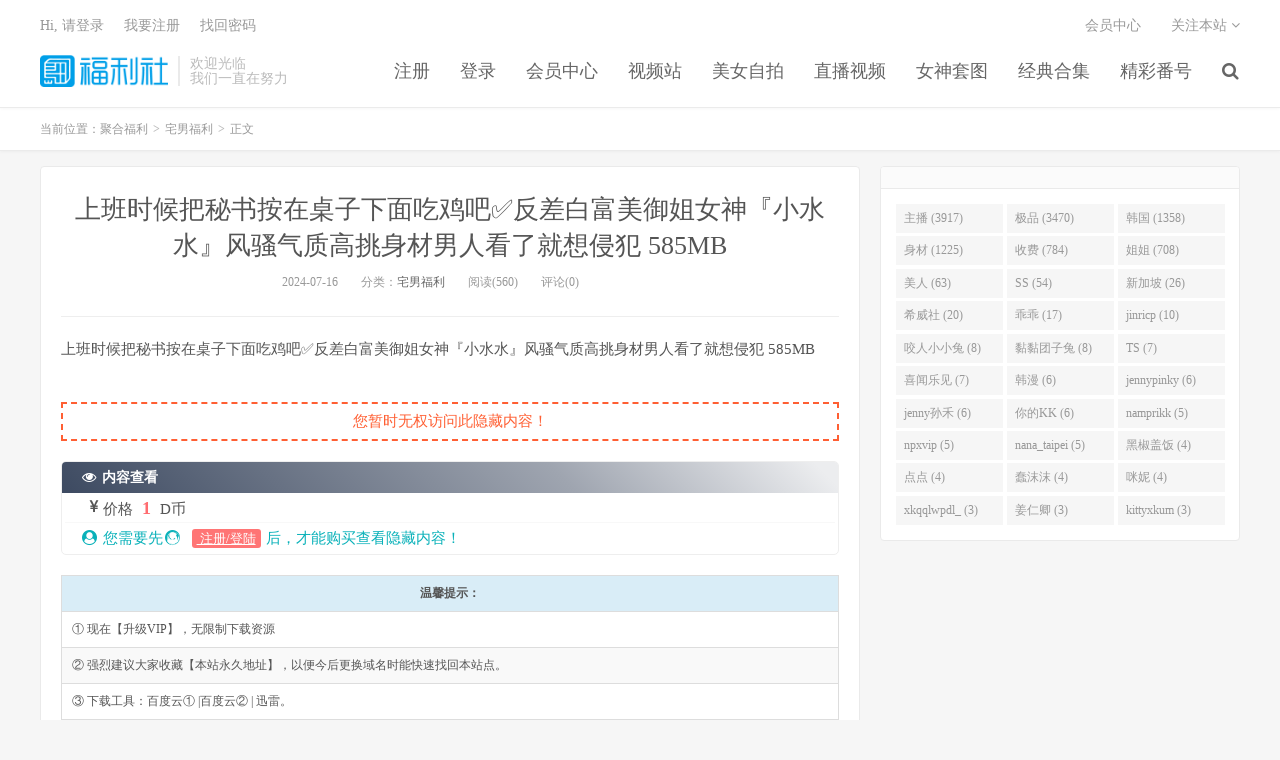

--- FILE ---
content_type: text/html; charset=UTF-8
request_url: https://www.hzfl.info/archives/71596
body_size: 6370
content:
<!DOCTYPE HTML>
<html>
<head>
<meta charset="UTF-8">
<link rel="dns-prefetch" href="//apps.bdimg.com">
<meta http-equiv="X-UA-Compatible" content="IE=11,IE=10,IE=9,IE=8">
<meta name="viewport" content="width=device-width, initial-scale=1.0, user-scalable=0, minimum-scale=1.0, maximum-scale=1.0">
<meta name="apple-mobile-web-app-title" content="聚合福利">
<meta http-equiv="Cache-Control" content="no-siteapp">
<meta http-equiv=“Content-Security-Policy” content=“upgrade-insecure-requests”>
<meta name="shenma-site-verification" content="6ed7ea8ba7f64afcf256cc9b67b98032_1559650008">
<script type="text/javascript" src="https://cdn.staticfile.org/jquery/2.0.0/jquery.min.js"></script>
<title>上班时候把秘书按在桌子下面吃鸡吧✅反差白富美御姐女神『小水水』风骚气质高挑身材男人看了就想侵犯 585MB-聚合福利</title>
<link rel='dns-prefetch' href='//maxcdn.bootstrapcdn.com' />
<link rel='dns-prefetch' href='//s.w.org' />
<link rel='stylesheet' id='wp-block-library-css'  href='https://www.hzfl.info/wp-includes/css/dist/block-library/style.min.css?ver=5.5.1' type='text/css' media='all' />
<link rel='stylesheet' id='foxpay-css'  href='https://www.hzfl.info/wp-content/plugins/foxpay/static/foxpay.css?ver=9.6.4' type='text/css' media='screen' />
<link rel='stylesheet' id='default-icon-styles-css'  href='https://www.hzfl.info/wp-content/plugins/svg-vector-icon-plugin/public/../admin/css/wordpress-svg-icon-plugin-style.min.css?ver=5.5.1' type='text/css' media='all' />
<link rel='stylesheet' id='_bootstrap-css'  href='https://www.hzfl.info/wp-content/themes/dux/css/bootstrap.min.css?ver=5.0' type='text/css' media='all' />
<link rel='stylesheet' id='_fontawesome-css'  href='https://www.hzfl.info/wp-content/themes/dux/css/font-awesome.min.css?ver=5.0' type='text/css' media='all' />
<link rel='stylesheet' id='_main-css'  href='https://www.hzfl.info/wp-content/themes/dux/css/main.css?ver=5.0' type='text/css' media='all' />
<link rel='stylesheet' id='tablepress-default-css'  href='https://www.hzfl.info/wp-content/plugins/tablepress/css/default.min.css?ver=1.9' type='text/css' media='all' />
<script type='text/javascript' src='//code.jquery.com/jquery-1.9.1.min.js?ver=5.0' id='jquery-js'></script>
<link rel="https://api.w.org/" href="https://www.hzfl.info/wp-json/" /><link rel="alternate" type="application/json" href="https://www.hzfl.info/wp-json/wp/v2/posts/71596" /><link rel='prev' title='健身教练兼色情主播「Angela」OF大尺度私拍 天使面孔极品身材狂野姿势自慰【第四弹】[25P/55V/4.47GB]' href='https://www.hzfl.info/archives/71700' />
<link rel='next' title='2024年7月泡良大神SVIP新作【YESU原创】实习空乘，167高颜值女神，从床上干到窗边 [1V/920MB]' href='https://www.hzfl.info/archives/71651' />
<link rel="canonical" href="https://www.hzfl.info/archives/71596" />
<link rel='shortlink' href='https://www.hzfl.info/?p=71596' />
<link rel="alternate" type="application/json+oembed" href="https://www.hzfl.info/wp-json/oembed/1.0/embed?url=https%3A%2F%2Fwww.hzfl.info%2Farchives%2F71596" />
<link rel="alternate" type="text/xml+oembed" href="https://www.hzfl.info/wp-json/oembed/1.0/embed?url=https%3A%2F%2Fwww.hzfl.info%2Farchives%2F71596&#038;format=xml" />
<meta name="keywords" content="宅男福利">
<meta name="description" content="上班时候把秘书按在桌子下面吃鸡吧✅反差白富美御姐女神『小水水』风骚气质高挑身材男人看了就想侵犯 585MB                [foxpay]&#19979;&#36733;&#22320;&#22336;&#19979;&#36733;&#22320;&#22336;1&#31435;&#21363;&#19979;&#36733;&#38544;&#34255;&#20449;&#">
<link rel="shortcut icon" href="https://www.hzfl.info/favicon.ico">
<script src="https://cdnjs.cloudflare.com/ajax/libs/vue/2.1.8/vue.min.js"></script>
</head>
<body class="post-template-default single single-post postid-71596 single-format-standard m-excerpt-cat site-layout-2">
<header class="header">
	<div class="container">
		<div class="logo"><a href="https://www.hzfl.info" title="聚合福利-秋名山老司机"><img src="http://www.fld777.com/wp-content/uploads/2020/10/12125039698-300x75-1.png" alt="聚合福利-秋名山老司机">聚合福利</a></div>		<div class="brand">欢迎光临<br>我们一直在努力</div>		<ul class="site-nav site-navbar">
			<li id="menu-item-38951" class="menu-item menu-item-type-custom menu-item-object-custom menu-item-38951"><a href="/register.html">注册</a></li>
<li id="menu-item-38953" class="menu-item menu-item-type-custom menu-item-object-custom menu-item-38953"><a href="/login.html">登录</a></li>
<li id="menu-item-38955" class="menu-item menu-item-type-custom menu-item-object-custom menu-item-38955"><a href="/user/vip">会员中心</a></li>
<li id="menu-item-79630" class="menu-item menu-item-type-custom menu-item-object-custom menu-item-79630"><a href="https://video.lulu520.com/">视频站</a></li>
<li id="menu-item-38957" class="menu-item menu-item-type-taxonomy menu-item-object-category menu-item-38957"><a href="https://www.hzfl.info/archives/category/zp">美女自拍</a></li>
<li id="menu-item-38959" class="menu-item menu-item-type-taxonomy menu-item-object-category menu-item-38959"><a href="https://www.hzfl.info/archives/category/zb">直播视频</a></li>
<li id="menu-item-38960" class="menu-item menu-item-type-taxonomy menu-item-object-category menu-item-38960"><a href="https://www.hzfl.info/archives/category/tt">女神套图</a></li>
<li id="menu-item-38961" class="menu-item menu-item-type-taxonomy menu-item-object-category menu-item-38961"><a href="https://www.hzfl.info/archives/category/hj">经典合集</a></li>
<li id="menu-item-38962" class="menu-item menu-item-type-taxonomy menu-item-object-category menu-item-38962"><a href="https://www.hzfl.info/archives/category/fh">精彩番号</a></li>
							<li class="navto-search"><a href="javascript:;" class="search-show active"><i class="fa fa-search"></i></a></li>
					</ul>
				<div class="topbar">
			<ul class="site-nav topmenu">
				
<li class="page_item page-item-7"><a href="https://www.hzfl.info/vip">会员中心</a></li>

								<li class="menusns">
					<a href="javascript:;">关注本站 <i class="fa fa-angle-down"></i></a>
					<ul class="sub-menu">
						<li><a class="sns-wechat" href="javascript:;" title="关注“阿里百秀”" data-src="http://www.daqianduan.com/wp-content/uploads/2015/01/weixin-qrcode.jpg"><i class="fa fa-wechat"></i> 微信</a></li>						<li><a target="_blank" rel="external nofollow" href="https://themebetter.com"><i class="fa fa-weibo"></i> 微博</a></li>						<li><a target="_blank" rel="external nofollow" href="https://themebetter.com"><i class="fa fa-tencent-weibo"></i> 腾讯微博</a></li>																		<li><a target="_blank" href="http://www.fld777.com/feed/"><i class="fa fa-rss"></i> RSS订阅</a></li>					</ul>
				</li>
							</ul>
            <span id="login_t" style="display: none">
                Hi, &nbsp{{uname}}
                &nbsp; &nbsp; <a href="/user/vip">进入会员中心</a>
            </span>
            <span id="login_f" style="display: none">
                <a href="javascript:;" class="/login.html">Hi, 请登录</a>
                &nbsp; &nbsp; <a href="/register.html">我要注册</a>
                &nbsp; &nbsp; <a href="#">找回密码</a>
            </span>
		</div>
						<i class="fa fa-bars m-icon-nav"></i>
			</div>
</header>
<div class="site-search">
	<div class="container">
		<form method="get" class="site-search-form" action="https://www.hzfl.info/" ><input class="search-input" name="s" type="text" placeholder="输入关键字" value=""><button class="search-btn" type="submit"><i class="fa fa-search"></i></button></form>	</div>
</div>
<script>
  $.ajax({
      async : true,
      url :'/user/info',
      type: "GET",
      success: function (res) {
          if (res.code == 0) {
            $("#login_t").css("display", "block");
             var vm = new Vue({
                    el:'#login_t',
                    data:{
                        uname:res.data.card.userid,
                    },})
            return false;
          }
          $("#login_f").css("display", "block");
      },
      error: function (e) {
          return false;
      }
  })
</script>	<div class="breadcrumbs">
		<div class="container">当前位置：<a href="https://www.hzfl.info">聚合福利</a> <small>></small> <a href="https://www.hzfl.info/archives/category/fuli">宅男福利</a> <small>></small> 正文</div>
	</div>
<section class="container">
	<div class="content-wrap">
	<div class="content">
				<header class="article-header">
			<h1 class="article-title"><a href="https://www.hzfl.info/archives/71596">上班时候把秘书按在桌子下面吃鸡吧✅反差白富美御姐女神『小水水』风骚气质高挑身材男人看了就想侵犯 585MB</a></h1>
			<div class="article-meta">
				<span class="item">2024-07-16</span>
												<span class="item">分类：<a href="https://www.hzfl.info/archives/category/fuli" rel="category tag">宅男福利</a></span>
				<span class="item post-views">阅读(560)</span>				<span class="item">评论(0)</span>
				<span class="item"></span>
			</div>
		</header>
				<article class="article-content">
						<p>上班时候把秘书按在桌子下面吃鸡吧✅反差白富美御姐女神『小水水』风骚气质高挑身材男人看了就想侵犯 585MB</p>
<p><img decoding="async" src="https://img.hdhup.com/pic/dingliu/000300t2332bbo9xcgrsf4.gif" alt=""/></p>
<p class="foxpay-content-vip">您暂时无权访问此隐藏内容！</p>
<div class="foxpay" id="foxpay"><div class="down-detail"><h5 style="color:#fff;"><i class="fa fa fa-eye fa-fw"></i> 内容查看</h5><p class="down-price"><i class="fa fa-jpy fa-fw"></i> 价格 <span>1</span>&nbsp;D币</p><p class="down-ordinary"><i class="fa fa-user-circle fa-fw"></i> 您需要先<i class="fa fa-user-circle fa-fw"></i> <a href="https://www.hzfl.info/wp-login.php" target="_blank" class="erphp-login-must"><i class="fa fa-wordpress"></i> 注册/登陆</a>后，才能购买查看隐藏内容！</p></div></div>		</article>
								            <div class="post-actions">
            	<a href="javascript:;" class="post-like action action-like" data-pid="71596"><i class="fa fa-thumbs-o-up"></i>赞(<span>25</span>)</a>            	            	            </div>
        		<div class="post-copyright">未经允许不得转载：<a href="https://www.hzfl.info">聚合福利</a> &raquo; <a href="https://www.hzfl.info/archives/71596">上班时候把秘书按在桌子下面吃鸡吧✅反差白富美御姐女神『小水水』风骚气质高挑身材男人看了就想侵犯 585MB</a></div>		
					<div class="action-share"></div>
		
		<div class="article-tags"></div>
		
		
		            <nav class="article-nav">
                <span class="article-nav-prev">上一篇<br><a href="https://www.hzfl.info/archives/71700" rel="prev">健身教练兼色情主播「Angela」OF大尺度私拍 天使面孔极品身材狂野姿势自慰【第四弹】[25P/55V/4.47GB]</a></span>
                <span class="article-nav-next">下一篇<br><a href="https://www.hzfl.info/archives/71651" rel="next">2024年7月泡良大神SVIP新作【YESU原创】实习空乘，167高颜值女神，从床上干到窗边 [1V/920MB]</a></span>
            </nav>
        
				<div class="relates"><div class="title"><h3>相关推荐</h3></div><ul><li><a href="https://www.hzfl.info/archives/84005">“半导体”11.09《修女与ghost的禁忌之恋》颜值很不错的妮子 1.15GB</a></li><li><a href="https://www.hzfl.info/archives/84006">超极品大长腿人妻【跳跳羊】11月最新庭院露出的旗袍美人妻 1.18GB</a></li><li><a href="https://www.hzfl.info/archives/84007">【快手福利】【萍/沈阳六姐/柚子123】自慰洗澡丝袜诱惑 979.8MB</a></li><li><a href="https://www.hzfl.info/archives/84008">海角大神【意淫自己妹妹】11-10新作！妈妈来看望她们，逛街回家，趁妈妈做饭时强迫妹妹口爆，晚上关上门干她 白浆多 331.5MB</a></li><li><a href="https://www.hzfl.info/archives/84009">【快手福利】风骚熟女【红姐一个人】自慰性爱XO 922.1MB</a></li><li><a href="https://www.hzfl.info/archives/84010">【快手福利】大奶风骚宝妈【小甜心】脸穴同框1v1裸聊自慰 417.4MB</a></li><li><a href="https://www.hzfl.info/archives/84011">【易直播主播福利】群P淫乱【娜美】 205.1MB</a></li><li><a href="https://www.hzfl.info/archives/84012">【快手】大奶御姐『微微很迷人』脸穴自慰炮机插穴12V 942.2MB</a></li></ul></div>					</div>
	</div>
	<div class="sidebar">
<div class="widget widget_ui_tags"><h3></h3><div class="items"><a href="https://www.hzfl.info/archives/tag/%E4%B8%BB%E6%92%AD">主播 (3917)</a><a href="https://www.hzfl.info/archives/tag/%E6%9E%81%E5%93%81">极品 (3470)</a><a href="https://www.hzfl.info/archives/tag/%E9%9F%A9%E5%9B%BD">韩国 (1358)</a><a href="https://www.hzfl.info/archives/tag/%E8%BA%AB%E6%9D%90">身材 (1225)</a><a href="https://www.hzfl.info/archives/tag/%E6%94%B6%E8%B4%B9">收费 (784)</a><a href="https://www.hzfl.info/archives/tag/%E5%A7%90%E5%A7%90">姐姐 (708)</a><a href="https://www.hzfl.info/archives/tag/%E7%BE%8E%E4%BA%BA">美人 (63)</a><a href="https://www.hzfl.info/archives/tag/SS">SS (54)</a><a href="https://www.hzfl.info/archives/tag/%E6%96%B0%E5%8A%A0%E5%9D%A1">新加坡 (26)</a><a href="https://www.hzfl.info/archives/tag/%E5%B8%8C%E5%A8%81%E7%A4%BE">希威社 (20)</a><a href="https://www.hzfl.info/archives/tag/%E4%B9%96%E4%B9%96">乖乖 (17)</a><a href="https://www.hzfl.info/archives/tag/jinricp">jinricp (10)</a><a href="https://www.hzfl.info/archives/tag/%E5%92%AC%E4%BA%BA%E5%B0%8F%E5%B0%8F%E5%85%94">咬人小小兔 (8)</a><a href="https://www.hzfl.info/archives/tag/%E9%BB%8F%E9%BB%8F%E5%9B%A2%E5%AD%90%E5%85%94">黏黏团子兔 (8)</a><a href="https://www.hzfl.info/archives/tag/TS">TS (7)</a><a href="https://www.hzfl.info/archives/tag/%E5%96%9C%E9%97%BB%E4%B9%90%E8%A7%81">喜闻乐见 (7)</a><a href="https://www.hzfl.info/archives/tag/%E9%9F%A9%E6%BC%AB">韩漫 (6)</a><a href="https://www.hzfl.info/archives/tag/jennypinky">jennypinky (6)</a><a href="https://www.hzfl.info/archives/tag/jenny%E5%AD%99%E7%A6%BE">jenny孙禾 (6)</a><a href="https://www.hzfl.info/archives/tag/%E4%BD%A0%E7%9A%84KK">你的KK (6)</a><a href="https://www.hzfl.info/archives/tag/namprikk">namprikk (5)</a><a href="https://www.hzfl.info/archives/tag/npxvip">npxvip (5)</a><a href="https://www.hzfl.info/archives/tag/nana_taipei">nana_taipei (5)</a><a href="https://www.hzfl.info/archives/tag/%E9%BB%91%E6%A4%92%E7%9B%96%E9%A5%AD">黑椒盖饭 (4)</a><a href="https://www.hzfl.info/archives/tag/%E7%82%B9%E7%82%B9">点点 (4)</a><a href="https://www.hzfl.info/archives/tag/%E8%A0%A2%E6%B2%AB%E6%B2%AB">蠢沫沫 (4)</a><a href="https://www.hzfl.info/archives/tag/%E5%92%AA%E5%A6%AE">咪妮 (4)</a><a href="https://www.hzfl.info/archives/tag/xkqqlwpdl_">xkqqlwpdl_ (3)</a><a href="https://www.hzfl.info/archives/tag/%E5%A7%9C%E4%BB%81%E5%8D%BF">姜仁卿 (3)</a><a href="https://www.hzfl.info/archives/tag/kittyxkum">kittyxkum (3)</a></div></div></div></section>


<footer class="footer">
	<div class="container">
						<p>&copy; 2025 <a href="https://www.hzfl.info">聚合福利</a> &nbsp; <a href="/sitemap.xml">网站地图</a>
</p>
			</div>
</footer>


<script>

window.jsui={
	www: 'https://www.hzfl.info',
	uri: 'https://www.hzfl.info/wp-content/themes/dux',
	ver: '5.0',
	roll: ["1","2"],
	ajaxpager: '0',
	url_rp: 'https://www.hzfl.info/vip',
	qq_id: '',
	qq_tip: ''
};
</script>
<script type='text/javascript' src='https://www.hzfl.info/wp-content/plugins/foxpay/static/jquery.colorbox-min.js?ver=9.6.4' id='foxpay.colorbox-js'></script>
<script type='text/javascript' src='//maxcdn.bootstrapcdn.com/bootstrap/3.2.0/js/bootstrap.min.js?ver=5.0' id='bootstrap-js'></script>
<script type='text/javascript' src='https://www.hzfl.info/wp-content/themes/dux/js/loader.js?ver=5.0' id='_loader-js'></script>
<script type='text/javascript' src='https://www.hzfl.info/wp-includes/js/wp-embed.min.js?ver=5.5.1' id='wp-embed-js'></script>
<script>
		$(document).ready(function(){
			$('.foxpay-content-vip').css("display", "none")
			$('#foxpay').css("display", "none")
		})
		$(function(){
			var content = `<table id="tablepress-3" class="tablepress tablepress-id-3">
<caption style="caption-side:bottom;text-align:left;border:none;background:none;margin:0;padding:0;"></caption>
<thead>
<tr class="row-1 odd">
	<th class="column-1">温馨提示：</th>
</tr>
</thead>
<tbody class="row-hover">
<tr class="row-2 even">
	<td class="column-1">① 现在【升级VIP】，无限制下载资源</td>
</tr>
<tr class="row-3 odd">
	<td class="column-1">② 强烈建议大家收藏【本站永久地址】，以便今后更换域名时能快速找回本站点。</td>
</tr>
<tr class="row-4 even">
	<td class="column-1">③ 下载工具：百度云① |百度云② | 迅雷。</td>
</tr>
<tr class="row-5 odd">
	<td class="column-1">⑤ 本站资源均搜集整理于互联网, 如有侵犯到您的权益, 请联系作者删除。Email：fulidao168#gmail.com （# 换成 @）</td>
</tr>
</tbody>
</table>`
			var pathname = window.location.pathname;
			var l = pathname.split('/')
			$.ajax({
                    url:("/getPostInfo/archiveMeta?archives=" + l[l.length-1]),
                    type:'get',
                    success: function (r) {
						console.log(r)
                        if (r.code==0) {
							$('.article-content').append(r.data.data)
							$('.article-content').append(content)
							return false;
						} else if (r.code==-101) {
							$('.foxpay').html(r.data.data)
							$('.foxpay-content-vip').css("display", "block")
							$('.foxpay').css("display", "block")
							$('.article-content').append(content)
						} else if (r.code==-403) {
							$('.foxpay').html(r.data.data)
							$('.foxpay').css("display", "block")
							$('.foxpay-content-vip').css("display", "block")	
							$('.article-content').append(content)						
						}
                        return false;
                    },
            })
		})
	</script>
<script defer src="https://static.cloudflareinsights.com/beacon.min.js/vcd15cbe7772f49c399c6a5babf22c1241717689176015" integrity="sha512-ZpsOmlRQV6y907TI0dKBHq9Md29nnaEIPlkf84rnaERnq6zvWvPUqr2ft8M1aS28oN72PdrCzSjY4U6VaAw1EQ==" data-cf-beacon='{"version":"2024.11.0","token":"366642209afc426691d38a79e97701c1","r":1,"server_timing":{"name":{"cfCacheStatus":true,"cfEdge":true,"cfExtPri":true,"cfL4":true,"cfOrigin":true,"cfSpeedBrain":true},"location_startswith":null}}' crossorigin="anonymous"></script>
</body>
</html>